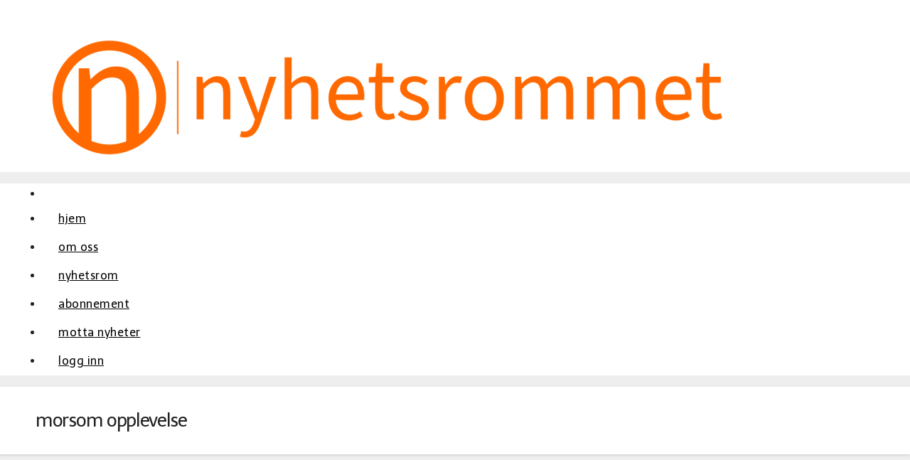

--- FILE ---
content_type: text/css
request_url: https://usercontent.one/wp/www.nyhetsrommet.no/wp-content/themes/nr_newsup_pro/style.css?ver=6.9&media=1756367414
body_size: -10
content:
/*
Theme Name: nr_newsup_pro
Version: 1.0
Description: A child theme of Newsup Pro
Author: Mats Kongsparten
Template: newsup-pro
*/

@import url("../newsup-pro/style.css");



--- FILE ---
content_type: text/css
request_url: https://usercontent.one/wp/www.nyhetsrommet.no/wp-content/themes/newsup-pro/css/colors/light.css?ver=6.9&media=1756367414
body_size: -66
content:
.mg-posts-sec-post {
    background: #fff;
}

.mg-sidebar .mg-widget {
    background: #fff;
    border-color: #eee;
}

